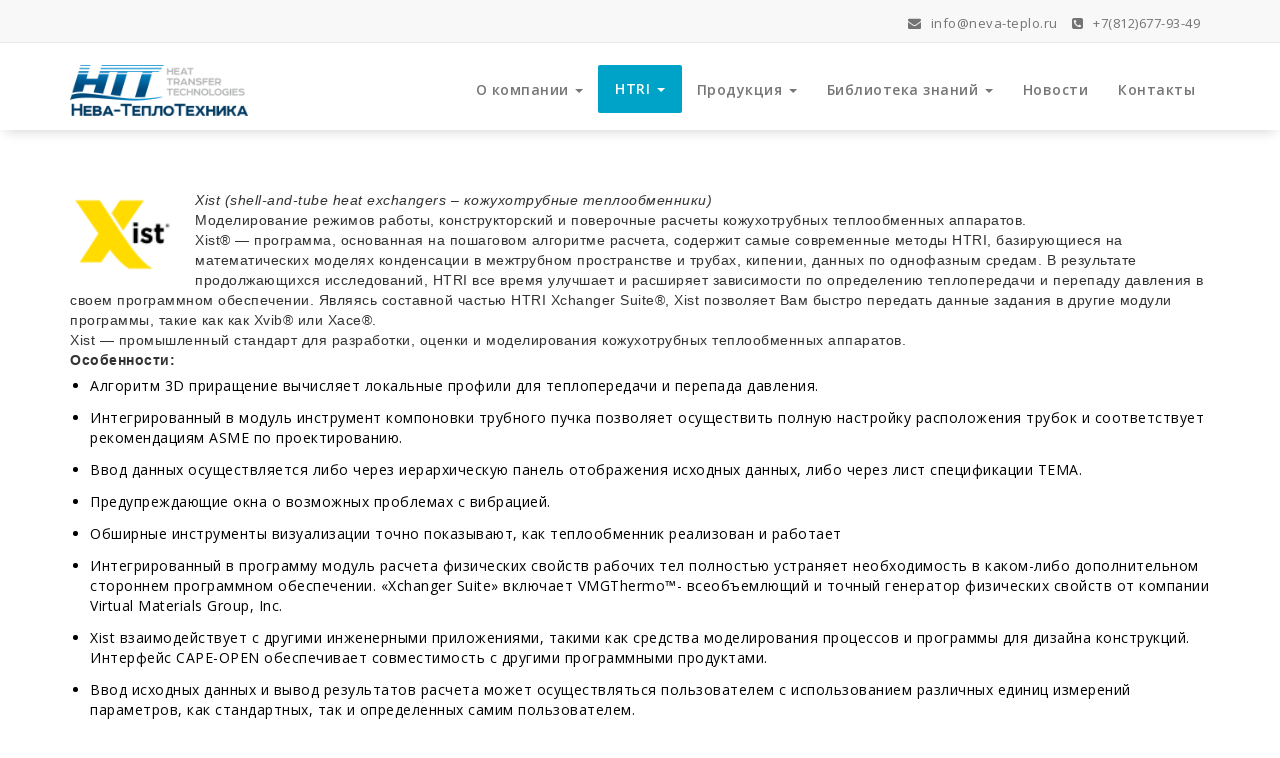

--- FILE ---
content_type: text/html; charset=UTF-8
request_url: http://neva-teplo.ru/software/htri/xist
body_size: 53039
content:
<!DOCTYPE html>
<html lang="ru-RU">
	<head>
	<meta charset="UTF-8">
	<meta name="viewport" content="width=device-width, initial-scale=1">
	<link rel="profile" href="http://gmpg.org/xfn/11">
	
	<meta name='robots' content='max-image-preview:large' />

	<!-- This site is optimized with the Yoast SEO plugin v15.2.1 - https://yoast.com/wordpress/plugins/seo/ -->
	<title>Xist-КОЖУХОТРУБНЫЕ ТЕПЛООБМЕННИКИ - Нева-Теплотехника</title>
	<meta name="robots" content="index, follow, max-snippet:-1, max-image-preview:large, max-video-preview:-1" />
	<link rel="canonical" href="http://neva-teplo.ru/software/htri/xist" />
	<meta property="og:locale" content="ru_RU" />
	<meta property="og:type" content="article" />
	<meta property="og:title" content="Xist-КОЖУХОТРУБНЫЕ ТЕПЛООБМЕННИКИ - Нева-Теплотехника" />
	<meta property="og:description" content="Xist (shell-and-tube heat exchangers – кожухотрубные теплообменники) Моделирование режимов работы, конструкторский и поверочные расчеты кожухотрубных теплообменных аппаратов. Xist® &#8212; программа, основанная на пошаговом алгоритме расчета, содержит самые современные методы HTRI, базирующиеся на математических моделях конденсации в межтрубном пространстве и трубах, кипении, данных по однофазным средам. В результате продолжающихся исследований, HTRI все время улучшает и расширяет [&hellip;]" />
	<meta property="og:url" content="http://neva-teplo.ru/software/htri/xist" />
	<meta property="og:site_name" content="Нева-Теплотехника" />
	<meta property="article:modified_time" content="2019-06-14T12:52:04+00:00" />
	<meta property="og:image" content="http://neva-teplo.ru/wp-content/uploads/2019/06/image003.png" />
	<meta name="twitter:card" content="summary_large_image" />
	<meta name="twitter:label1" content="Написано автором">
	<meta name="twitter:data1" content="admin">
	<meta name="twitter:label2" content="Примерное время для чтения">
	<meta name="twitter:data2" content="0 минут">
	<script type="application/ld+json" class="yoast-schema-graph">{"@context":"https://schema.org","@graph":[{"@type":"WebSite","@id":"http://neva-teplo.ru/#website","url":"http://neva-teplo.ru/","name":"\u041d\u0435\u0432\u0430-\u0422\u0435\u043f\u043b\u043e\u0442\u0435\u0445\u043d\u0438\u043a\u0430","description":"","potentialAction":[{"@type":"SearchAction","target":"http://neva-teplo.ru/?s={search_term_string}","query-input":"required name=search_term_string"}],"inLanguage":"ru-RU"},{"@type":"ImageObject","@id":"http://neva-teplo.ru/software/htri/xist#primaryimage","inLanguage":"ru-RU","url":"http://neva-teplo.ru/wp-content/uploads/2019/06/image003.png","width":101,"height":81},{"@type":"WebPage","@id":"http://neva-teplo.ru/software/htri/xist#webpage","url":"http://neva-teplo.ru/software/htri/xist","name":"Xist-\u041a\u041e\u0416\u0423\u0425\u041e\u0422\u0420\u0423\u0411\u041d\u042b\u0415 \u0422\u0415\u041f\u041b\u041e\u041e\u0411\u041c\u0415\u041d\u041d\u0418\u041a\u0418 - \u041d\u0435\u0432\u0430-\u0422\u0435\u043f\u043b\u043e\u0442\u0435\u0445\u043d\u0438\u043a\u0430","isPartOf":{"@id":"http://neva-teplo.ru/#website"},"primaryImageOfPage":{"@id":"http://neva-teplo.ru/software/htri/xist#primaryimage"},"datePublished":"2019-05-16T13:52:20+00:00","dateModified":"2019-06-14T12:52:04+00:00","inLanguage":"ru-RU","potentialAction":[{"@type":"ReadAction","target":["http://neva-teplo.ru/software/htri/xist"]}]}]}</script>
	<!-- / Yoast SEO plugin. -->


<link rel='dns-prefetch' href='//fonts.googleapis.com' />
<link rel="alternate" type="application/rss+xml" title="Нева-Теплотехника &raquo; Лента" href="http://neva-teplo.ru/feed" />
<link rel="alternate" type="application/rss+xml" title="Нева-Теплотехника &raquo; Лента комментариев" href="http://neva-teplo.ru/comments/feed" />
<script type="text/javascript">
window._wpemojiSettings = {"baseUrl":"https:\/\/s.w.org\/images\/core\/emoji\/14.0.0\/72x72\/","ext":".png","svgUrl":"https:\/\/s.w.org\/images\/core\/emoji\/14.0.0\/svg\/","svgExt":".svg","source":{"concatemoji":"http:\/\/neva-teplo.ru\/wp-includes\/js\/wp-emoji-release.min.js?ver=6.2.8"}};
/*! This file is auto-generated */
!function(e,a,t){var n,r,o,i=a.createElement("canvas"),p=i.getContext&&i.getContext("2d");function s(e,t){p.clearRect(0,0,i.width,i.height),p.fillText(e,0,0);e=i.toDataURL();return p.clearRect(0,0,i.width,i.height),p.fillText(t,0,0),e===i.toDataURL()}function c(e){var t=a.createElement("script");t.src=e,t.defer=t.type="text/javascript",a.getElementsByTagName("head")[0].appendChild(t)}for(o=Array("flag","emoji"),t.supports={everything:!0,everythingExceptFlag:!0},r=0;r<o.length;r++)t.supports[o[r]]=function(e){if(p&&p.fillText)switch(p.textBaseline="top",p.font="600 32px Arial",e){case"flag":return s("\ud83c\udff3\ufe0f\u200d\u26a7\ufe0f","\ud83c\udff3\ufe0f\u200b\u26a7\ufe0f")?!1:!s("\ud83c\uddfa\ud83c\uddf3","\ud83c\uddfa\u200b\ud83c\uddf3")&&!s("\ud83c\udff4\udb40\udc67\udb40\udc62\udb40\udc65\udb40\udc6e\udb40\udc67\udb40\udc7f","\ud83c\udff4\u200b\udb40\udc67\u200b\udb40\udc62\u200b\udb40\udc65\u200b\udb40\udc6e\u200b\udb40\udc67\u200b\udb40\udc7f");case"emoji":return!s("\ud83e\udef1\ud83c\udffb\u200d\ud83e\udef2\ud83c\udfff","\ud83e\udef1\ud83c\udffb\u200b\ud83e\udef2\ud83c\udfff")}return!1}(o[r]),t.supports.everything=t.supports.everything&&t.supports[o[r]],"flag"!==o[r]&&(t.supports.everythingExceptFlag=t.supports.everythingExceptFlag&&t.supports[o[r]]);t.supports.everythingExceptFlag=t.supports.everythingExceptFlag&&!t.supports.flag,t.DOMReady=!1,t.readyCallback=function(){t.DOMReady=!0},t.supports.everything||(n=function(){t.readyCallback()},a.addEventListener?(a.addEventListener("DOMContentLoaded",n,!1),e.addEventListener("load",n,!1)):(e.attachEvent("onload",n),a.attachEvent("onreadystatechange",function(){"complete"===a.readyState&&t.readyCallback()})),(e=t.source||{}).concatemoji?c(e.concatemoji):e.wpemoji&&e.twemoji&&(c(e.twemoji),c(e.wpemoji)))}(window,document,window._wpemojiSettings);
</script>
<style type="text/css">
img.wp-smiley,
img.emoji {
	display: inline !important;
	border: none !important;
	box-shadow: none !important;
	height: 1em !important;
	width: 1em !important;
	margin: 0 0.07em !important;
	vertical-align: -0.1em !important;
	background: none !important;
	padding: 0 !important;
}
</style>
	<link rel='stylesheet' id='wp-block-library-css' href='http://neva-teplo.ru/wp-includes/css/dist/block-library/style.min.css?ver=6.2.8' type='text/css' media='all' />
<link rel='stylesheet' id='classic-theme-styles-css' href='http://neva-teplo.ru/wp-includes/css/classic-themes.min.css?ver=6.2.8' type='text/css' media='all' />
<style id='global-styles-inline-css' type='text/css'>
body{--wp--preset--color--black: #000000;--wp--preset--color--cyan-bluish-gray: #abb8c3;--wp--preset--color--white: #ffffff;--wp--preset--color--pale-pink: #f78da7;--wp--preset--color--vivid-red: #cf2e2e;--wp--preset--color--luminous-vivid-orange: #ff6900;--wp--preset--color--luminous-vivid-amber: #fcb900;--wp--preset--color--light-green-cyan: #7bdcb5;--wp--preset--color--vivid-green-cyan: #00d084;--wp--preset--color--pale-cyan-blue: #8ed1fc;--wp--preset--color--vivid-cyan-blue: #0693e3;--wp--preset--color--vivid-purple: #9b51e0;--wp--preset--gradient--vivid-cyan-blue-to-vivid-purple: linear-gradient(135deg,rgba(6,147,227,1) 0%,rgb(155,81,224) 100%);--wp--preset--gradient--light-green-cyan-to-vivid-green-cyan: linear-gradient(135deg,rgb(122,220,180) 0%,rgb(0,208,130) 100%);--wp--preset--gradient--luminous-vivid-amber-to-luminous-vivid-orange: linear-gradient(135deg,rgba(252,185,0,1) 0%,rgba(255,105,0,1) 100%);--wp--preset--gradient--luminous-vivid-orange-to-vivid-red: linear-gradient(135deg,rgba(255,105,0,1) 0%,rgb(207,46,46) 100%);--wp--preset--gradient--very-light-gray-to-cyan-bluish-gray: linear-gradient(135deg,rgb(238,238,238) 0%,rgb(169,184,195) 100%);--wp--preset--gradient--cool-to-warm-spectrum: linear-gradient(135deg,rgb(74,234,220) 0%,rgb(151,120,209) 20%,rgb(207,42,186) 40%,rgb(238,44,130) 60%,rgb(251,105,98) 80%,rgb(254,248,76) 100%);--wp--preset--gradient--blush-light-purple: linear-gradient(135deg,rgb(255,206,236) 0%,rgb(152,150,240) 100%);--wp--preset--gradient--blush-bordeaux: linear-gradient(135deg,rgb(254,205,165) 0%,rgb(254,45,45) 50%,rgb(107,0,62) 100%);--wp--preset--gradient--luminous-dusk: linear-gradient(135deg,rgb(255,203,112) 0%,rgb(199,81,192) 50%,rgb(65,88,208) 100%);--wp--preset--gradient--pale-ocean: linear-gradient(135deg,rgb(255,245,203) 0%,rgb(182,227,212) 50%,rgb(51,167,181) 100%);--wp--preset--gradient--electric-grass: linear-gradient(135deg,rgb(202,248,128) 0%,rgb(113,206,126) 100%);--wp--preset--gradient--midnight: linear-gradient(135deg,rgb(2,3,129) 0%,rgb(40,116,252) 100%);--wp--preset--duotone--dark-grayscale: url('#wp-duotone-dark-grayscale');--wp--preset--duotone--grayscale: url('#wp-duotone-grayscale');--wp--preset--duotone--purple-yellow: url('#wp-duotone-purple-yellow');--wp--preset--duotone--blue-red: url('#wp-duotone-blue-red');--wp--preset--duotone--midnight: url('#wp-duotone-midnight');--wp--preset--duotone--magenta-yellow: url('#wp-duotone-magenta-yellow');--wp--preset--duotone--purple-green: url('#wp-duotone-purple-green');--wp--preset--duotone--blue-orange: url('#wp-duotone-blue-orange');--wp--preset--font-size--small: 13px;--wp--preset--font-size--medium: 20px;--wp--preset--font-size--large: 36px;--wp--preset--font-size--x-large: 42px;--wp--preset--spacing--20: 0.44rem;--wp--preset--spacing--30: 0.67rem;--wp--preset--spacing--40: 1rem;--wp--preset--spacing--50: 1.5rem;--wp--preset--spacing--60: 2.25rem;--wp--preset--spacing--70: 3.38rem;--wp--preset--spacing--80: 5.06rem;--wp--preset--shadow--natural: 6px 6px 9px rgba(0, 0, 0, 0.2);--wp--preset--shadow--deep: 12px 12px 50px rgba(0, 0, 0, 0.4);--wp--preset--shadow--sharp: 6px 6px 0px rgba(0, 0, 0, 0.2);--wp--preset--shadow--outlined: 6px 6px 0px -3px rgba(255, 255, 255, 1), 6px 6px rgba(0, 0, 0, 1);--wp--preset--shadow--crisp: 6px 6px 0px rgba(0, 0, 0, 1);}:where(.is-layout-flex){gap: 0.5em;}body .is-layout-flow > .alignleft{float: left;margin-inline-start: 0;margin-inline-end: 2em;}body .is-layout-flow > .alignright{float: right;margin-inline-start: 2em;margin-inline-end: 0;}body .is-layout-flow > .aligncenter{margin-left: auto !important;margin-right: auto !important;}body .is-layout-constrained > .alignleft{float: left;margin-inline-start: 0;margin-inline-end: 2em;}body .is-layout-constrained > .alignright{float: right;margin-inline-start: 2em;margin-inline-end: 0;}body .is-layout-constrained > .aligncenter{margin-left: auto !important;margin-right: auto !important;}body .is-layout-constrained > :where(:not(.alignleft):not(.alignright):not(.alignfull)){max-width: var(--wp--style--global--content-size);margin-left: auto !important;margin-right: auto !important;}body .is-layout-constrained > .alignwide{max-width: var(--wp--style--global--wide-size);}body .is-layout-flex{display: flex;}body .is-layout-flex{flex-wrap: wrap;align-items: center;}body .is-layout-flex > *{margin: 0;}:where(.wp-block-columns.is-layout-flex){gap: 2em;}.has-black-color{color: var(--wp--preset--color--black) !important;}.has-cyan-bluish-gray-color{color: var(--wp--preset--color--cyan-bluish-gray) !important;}.has-white-color{color: var(--wp--preset--color--white) !important;}.has-pale-pink-color{color: var(--wp--preset--color--pale-pink) !important;}.has-vivid-red-color{color: var(--wp--preset--color--vivid-red) !important;}.has-luminous-vivid-orange-color{color: var(--wp--preset--color--luminous-vivid-orange) !important;}.has-luminous-vivid-amber-color{color: var(--wp--preset--color--luminous-vivid-amber) !important;}.has-light-green-cyan-color{color: var(--wp--preset--color--light-green-cyan) !important;}.has-vivid-green-cyan-color{color: var(--wp--preset--color--vivid-green-cyan) !important;}.has-pale-cyan-blue-color{color: var(--wp--preset--color--pale-cyan-blue) !important;}.has-vivid-cyan-blue-color{color: var(--wp--preset--color--vivid-cyan-blue) !important;}.has-vivid-purple-color{color: var(--wp--preset--color--vivid-purple) !important;}.has-black-background-color{background-color: var(--wp--preset--color--black) !important;}.has-cyan-bluish-gray-background-color{background-color: var(--wp--preset--color--cyan-bluish-gray) !important;}.has-white-background-color{background-color: var(--wp--preset--color--white) !important;}.has-pale-pink-background-color{background-color: var(--wp--preset--color--pale-pink) !important;}.has-vivid-red-background-color{background-color: var(--wp--preset--color--vivid-red) !important;}.has-luminous-vivid-orange-background-color{background-color: var(--wp--preset--color--luminous-vivid-orange) !important;}.has-luminous-vivid-amber-background-color{background-color: var(--wp--preset--color--luminous-vivid-amber) !important;}.has-light-green-cyan-background-color{background-color: var(--wp--preset--color--light-green-cyan) !important;}.has-vivid-green-cyan-background-color{background-color: var(--wp--preset--color--vivid-green-cyan) !important;}.has-pale-cyan-blue-background-color{background-color: var(--wp--preset--color--pale-cyan-blue) !important;}.has-vivid-cyan-blue-background-color{background-color: var(--wp--preset--color--vivid-cyan-blue) !important;}.has-vivid-purple-background-color{background-color: var(--wp--preset--color--vivid-purple) !important;}.has-black-border-color{border-color: var(--wp--preset--color--black) !important;}.has-cyan-bluish-gray-border-color{border-color: var(--wp--preset--color--cyan-bluish-gray) !important;}.has-white-border-color{border-color: var(--wp--preset--color--white) !important;}.has-pale-pink-border-color{border-color: var(--wp--preset--color--pale-pink) !important;}.has-vivid-red-border-color{border-color: var(--wp--preset--color--vivid-red) !important;}.has-luminous-vivid-orange-border-color{border-color: var(--wp--preset--color--luminous-vivid-orange) !important;}.has-luminous-vivid-amber-border-color{border-color: var(--wp--preset--color--luminous-vivid-amber) !important;}.has-light-green-cyan-border-color{border-color: var(--wp--preset--color--light-green-cyan) !important;}.has-vivid-green-cyan-border-color{border-color: var(--wp--preset--color--vivid-green-cyan) !important;}.has-pale-cyan-blue-border-color{border-color: var(--wp--preset--color--pale-cyan-blue) !important;}.has-vivid-cyan-blue-border-color{border-color: var(--wp--preset--color--vivid-cyan-blue) !important;}.has-vivid-purple-border-color{border-color: var(--wp--preset--color--vivid-purple) !important;}.has-vivid-cyan-blue-to-vivid-purple-gradient-background{background: var(--wp--preset--gradient--vivid-cyan-blue-to-vivid-purple) !important;}.has-light-green-cyan-to-vivid-green-cyan-gradient-background{background: var(--wp--preset--gradient--light-green-cyan-to-vivid-green-cyan) !important;}.has-luminous-vivid-amber-to-luminous-vivid-orange-gradient-background{background: var(--wp--preset--gradient--luminous-vivid-amber-to-luminous-vivid-orange) !important;}.has-luminous-vivid-orange-to-vivid-red-gradient-background{background: var(--wp--preset--gradient--luminous-vivid-orange-to-vivid-red) !important;}.has-very-light-gray-to-cyan-bluish-gray-gradient-background{background: var(--wp--preset--gradient--very-light-gray-to-cyan-bluish-gray) !important;}.has-cool-to-warm-spectrum-gradient-background{background: var(--wp--preset--gradient--cool-to-warm-spectrum) !important;}.has-blush-light-purple-gradient-background{background: var(--wp--preset--gradient--blush-light-purple) !important;}.has-blush-bordeaux-gradient-background{background: var(--wp--preset--gradient--blush-bordeaux) !important;}.has-luminous-dusk-gradient-background{background: var(--wp--preset--gradient--luminous-dusk) !important;}.has-pale-ocean-gradient-background{background: var(--wp--preset--gradient--pale-ocean) !important;}.has-electric-grass-gradient-background{background: var(--wp--preset--gradient--electric-grass) !important;}.has-midnight-gradient-background{background: var(--wp--preset--gradient--midnight) !important;}.has-small-font-size{font-size: var(--wp--preset--font-size--small) !important;}.has-medium-font-size{font-size: var(--wp--preset--font-size--medium) !important;}.has-large-font-size{font-size: var(--wp--preset--font-size--large) !important;}.has-x-large-font-size{font-size: var(--wp--preset--font-size--x-large) !important;}
.wp-block-navigation a:where(:not(.wp-element-button)){color: inherit;}
:where(.wp-block-columns.is-layout-flex){gap: 2em;}
.wp-block-pullquote{font-size: 1.5em;line-height: 1.6;}
</style>
<link rel='stylesheet' id='iw-defaults-css' href='http://neva-teplo.ru/wp-content/plugins/widgets-for-siteorigin/inc/../css/defaults.css?ver=1.4.5' type='text/css' media='all' />
<link rel='stylesheet' id='specia-style-css' href='http://neva-teplo.ru/wp-content/themes/specia/style.css?ver=6.2.8' type='text/css' media='all' />
<link rel='stylesheet' id='specia-default-css' href='http://neva-teplo.ru/wp-content/themes/specia/css/colors/default.css?ver=6.2.8' type='text/css' media='all' />
<link rel='stylesheet' id='owl-carousel-css' href='http://neva-teplo.ru/wp-content/themes/specia/css/owl.carousel.css?ver=6.2.8' type='text/css' media='all' />
<link rel='stylesheet' id='bootstrap-css' href='http://neva-teplo.ru/wp-content/themes/specia/css/bootstrap.css?ver=6.2.8' type='text/css' media='all' />
<link rel='stylesheet' id='woo-css' href='http://neva-teplo.ru/wp-content/themes/specia/css/woo.css?ver=6.2.8' type='text/css' media='all' />
<link rel='stylesheet' id='specia-form-css' href='http://neva-teplo.ru/wp-content/themes/specia/css/form.css?ver=6.2.8' type='text/css' media='all' />
<link rel='stylesheet' id='specia-typography-css' href='http://neva-teplo.ru/wp-content/themes/specia/css/typography.css?ver=6.2.8' type='text/css' media='all' />
<link rel='stylesheet' id='specia-media-query-css' href='http://neva-teplo.ru/wp-content/themes/specia/css/media-query.css?ver=6.2.8' type='text/css' media='all' />
<link rel='stylesheet' id='specia-widget-css' href='http://neva-teplo.ru/wp-content/themes/specia/css/widget.css?ver=6.2.8' type='text/css' media='all' />
<link rel='stylesheet' id='animate-css' href='http://neva-teplo.ru/wp-content/themes/specia/css/animate.min.css?ver=6.2.8' type='text/css' media='all' />
<link rel='stylesheet' id='specia-text-rotator-css' href='http://neva-teplo.ru/wp-content/themes/specia/css/text-rotator.css?ver=6.2.8' type='text/css' media='all' />
<link rel='stylesheet' id='specia-menus-css' href='http://neva-teplo.ru/wp-content/themes/specia/css/menus.css?ver=6.2.8' type='text/css' media='all' />
<link rel='stylesheet' id='font-awesome-css' href='http://neva-teplo.ru/wp-content/themes/specia/inc/fonts/font-awesome/css/font-awesome.min.css?ver=6.2.8' type='text/css' media='all' />
<link rel='stylesheet' id='specia-fonts-css' href='//fonts.googleapis.com/css?family=Open+Sans%3A300%2C400%2C600%2C700%2C800%7CRaleway%3A400%2C700&#038;subset=latin%2Clatin-ext' type='text/css' media='all' />
<script type='text/javascript' id='jquery-core-js-extra'>
/* <![CDATA[ */
var ajaxurl = "http:\/\/neva-teplo.ru\/wp-admin\/admin-ajax.php";
/* ]]> */
</script>
<script type='text/javascript' src='http://neva-teplo.ru/wp-includes/js/jquery/jquery.min.js?ver=3.6.4' id='jquery-core-js'></script>
<script type='text/javascript' src='http://neva-teplo.ru/wp-includes/js/jquery/jquery-migrate.min.js?ver=3.4.0' id='jquery-migrate-js'></script>
<script type='text/javascript' src='http://neva-teplo.ru/wp-content/themes/specia/js/owl.carousel.min.js?ver=6.2.8' id='owl-carousel-js'></script>
<script type='text/javascript' src='http://neva-teplo.ru/wp-content/themes/specia/js/bootstrap.min.js?ver=6.2.8' id='bootstrap-js'></script>
<script type='text/javascript' src='http://neva-teplo.ru/wp-content/themes/specia/js/jquery.simple-text-rotator.min.js?ver=6.2.8' id='jquery-text-rotator-js'></script>
<script type='text/javascript' src='http://neva-teplo.ru/wp-content/themes/specia/js/jquery.sticky.js?ver=6.2.8' id='jquery-sticky-js'></script>
<script type='text/javascript' src='http://neva-teplo.ru/wp-content/themes/specia/js/wow.min.js?ver=6.2.8' id='wow-min-js'></script>
<script type='text/javascript' src='http://neva-teplo.ru/wp-content/themes/specia/js/component.min.js?ver=6.2.8' id='specia-service-component-js'></script>
<script type='text/javascript' src='http://neva-teplo.ru/wp-content/themes/specia/js/modernizr.custom.min.js?ver=6.2.8' id='specia-service-modernizr-custom-js'></script>
<script type='text/javascript' src='http://neva-teplo.ru/wp-content/themes/specia/js/custom.js?ver=6.2.8' id='specia-custom-js-js'></script>
<script type='text/javascript' src='http://neva-teplo.ru/wp-content/themes/specia/js/dropdown.js?ver=6.2.8' id='specia-dropdown-js'></script>
<link rel="https://api.w.org/" href="http://neva-teplo.ru/wp-json/" /><link rel="alternate" type="application/json" href="http://neva-teplo.ru/wp-json/wp/v2/pages/455" /><link rel="EditURI" type="application/rsd+xml" title="RSD" href="http://neva-teplo.ru/xmlrpc.php?rsd" />
<link rel="wlwmanifest" type="application/wlwmanifest+xml" href="http://neva-teplo.ru/wp-includes/wlwmanifest.xml" />
<meta name="generator" content="WordPress 6.2.8" />
<link rel='shortlink' href='http://neva-teplo.ru/?p=455' />
<link rel="alternate" type="application/json+oembed" href="http://neva-teplo.ru/wp-json/oembed/1.0/embed?url=http%3A%2F%2Fneva-teplo.ru%2Fsoftware%2Fhtri%2Fxist" />
<link rel="alternate" type="text/xml+oembed" href="http://neva-teplo.ru/wp-json/oembed/1.0/embed?url=http%3A%2F%2Fneva-teplo.ru%2Fsoftware%2Fhtri%2Fxist&#038;format=xml" />
<!-- Yandex.Metrika counter -->
<script type="text/javascript" >
   (function(m,e,t,r,i,k,a){m[i]=m[i]||function(){(m[i].a=m[i].a||[]).push(arguments)};
   m[i].l=1*new Date();k=e.createElement(t),a=e.getElementsByTagName(t)[0],k.async=1,k.src=r,a.parentNode.insertBefore(k,a)})
   (window, document, "script", "https://mc.yandex.ru/metrika/tag.js", "ym");

   ym(64432297, "init", {
        clickmap:true,
        trackLinks:true,
        accurateTrackBounce:true,
        webvisor:true
   });
</script>
<noscript><div><img src="https://mc.yandex.ru/watch/64432297" style="position:absolute; left:-9999px;" alt="" /></div></noscript>
<!-- /Yandex.Metrika counter --><link rel="icon" href="http://neva-teplo.ru/wp-content/uploads/2020/12/HTT-16.png" sizes="32x32" />
<link rel="icon" href="http://neva-teplo.ru/wp-content/uploads/2020/12/HTT-16.png" sizes="192x192" />
<link rel="apple-touch-icon" href="http://neva-teplo.ru/wp-content/uploads/2020/12/HTT-16.png" />
<meta name="msapplication-TileImage" content="http://neva-teplo.ru/wp-content/uploads/2020/12/HTT-16.png" />
		<style type="text/css" id="wp-custom-css">
			/* h2::first-letter {
    color: #00a3c8 !important;}*/

/*.wp-caption-text {background: #fff}*/

img.alignnone.size-medium.wp-image-70 {display: none}

#my-ajax-blog-widget .iw-so-article-title a {font-size: 18px}

#content .breadcrumb .background-overlay {display: none}

/*/.wid1 {border-radius: 5px; 
    box-shadow: 0 0 0 1px #fff, 0 0 13px #333; }

/.wp-image-240 {
    border-radius: 10px; 
    box-shadow: 0 0 0 3px #00a6c7, 0 0 13px #333; 
   }*/

/*/.wid1 {
    border-radius: 1px; 
    box-shadow: 0 0 0 3px #00a6c7, 0 0 13px #333; 
   }*/

.padding-top-10 {padding-top: 0px;
}
.padding-bottom-10 {padding-bottom: 0px;
}

/*/.wid2{
    border-radius: 10px; 
    box-shadow: 0 0 0 3px #00a6c7, 0 0 13px #333; 
   }*/

footer.entry-footer {display: none}
.comment-reply-title,
form.customize-unpreviewable {display: none}

ul li {color: #000}
ol li {color: #000}

img.size-auto,
img.size-full,
img.size-large,
img.size-medium,
.attachment img,
.widget-container img {
 max-width: 100%;
 height: auto;
}
.alignleft,
img.alignleft {
 display: inline;
 float: left;
 margin-right: 24px;
 margin-top: 4px;
}
.alignright,
img.alignright {
 display: inline;
 float: right;
 margin-left: 24px;
 margin-top: 4px;
}
.aligncenter,
img.aligncenter {
 clear: both;
 display: block;
 margin-left: auto;
 margin-right: auto;
}
img.alignleft,
img.alignright,
img.aligncenter {
 margin-bottom: 12px;
}
.wp-caption {
 background: #f1f1f1;
 line-height: 18px;
 margin-bottom: 20px;
 padding: 4px;
 text-align: center;
}
.wp-caption img {
 margin: 5px 5px 0;
 max-width: 622px; /* caption width - 10px */
}
.wp-caption p.wp-caption-text {
 color: #777;
 font-size: 12px;
 margin: 5px;
}
.wp-smiley {
 margin: 0;
}
@media  (min-width: 889px) and  (max-width: 2000px) {
	#custom_html-16{
		margin-left:45%;
	}
} 


		</style>
		</head>

<body class="page-template-default page page-id-455 page-child parent-pageid-451 wp-custom-logo">
<div id="page" class="site">
	<a class="skip-link screen-reader-text" href="#main">Перейти к содержимому</a>

	

<section class="header-top-info-1">
    <div class="container">
        <div class="row">
            <div class="col-md-6 col-sm-5">
                <!-- Start Social Media Icons -->
								
				
					                <!-- /End Social Media Icons-->
            </div>
			
			
            <div class="col-md-6 col-sm-7">
									<!-- Start Contact Info -->
					<ul class="info pull-right">
						 
							<li class="header-email"><a href="mailto:info@neva-teplo.ru"><i class="fa fa-envelope"></i> info@neva-teplo.ru </a></li>
												
						 
							<li class="header-contact"><a href="tel:+7(812)677-93-49"><i class="fa fa-phone-square"></i> +7(812)677-93-49</a></li>
											</ul>
					<!-- /End Contact Info -->
							</div>
        </div>
    </div>
</section>

<div class="clearfix"></div>

<header role="banner">
	<nav class='navbar navbar-default sticky-nav' role='navigation'>
		
		<div class="container">

			<!-- Mobile Display -->
			<div class="navbar-header">
				<a class="navbar-brand" href="http://neva-teplo.ru/" class="brand">
					<a href="http://neva-teplo.ru/" class="custom-logo-link" rel="home"><img width="208" height="60" src="http://neva-teplo.ru/wp-content/uploads/2019/06/logo_HTT_cor60.png" class="custom-logo navbar-brand" alt="Нева-Теплотехника" decoding="async" /></a>					
									</a>
				
				
				
				<button type="button" class="navbar-toggle collapsed" data-toggle="collapse" data-target="#bs-example-navbar-collapse-1">
					<span class="sr-only">Переключатель навигации</span>
					<span class="icon-bar"></span>
					<span class="icon-bar"></span>
					<span class="icon-bar"></span>
				</button>
			</div>
			<!-- /Mobile Display -->

			<!-- Menu Toggle -->
			<div class="collapse navbar-collapse" id="bs-example-navbar-collapse-1">

			<ul id="menu-menu-1" class="nav navbar-nav navbar-right"><li id="menu-item-528" class="menu-item menu-item-type-post_type menu-item-object-page menu-item-has-children menu-item-528 dropdown"><a href="http://neva-teplo.ru/company">О компании <i class="caret"></i></a>
<ul class="dropdown-menu">
	<li id="menu-item-529" class="menu-item menu-item-type-post_type menu-item-object-page menu-item-529"><a href="http://neva-teplo.ru/company/history">История</a></li>
	<li id="menu-item-530" class="menu-item menu-item-type-post_type menu-item-object-page menu-item-530"><a href="http://neva-teplo.ru/company/certificate">Сертификаты</a></li>
	<li id="menu-item-531" class="menu-item menu-item-type-post_type menu-item-object-page menu-item-531"><a href="http://neva-teplo.ru/company/strategics">Стратегия</a></li>
</ul>
</li>
<li id="menu-item-1545" class="menu-item menu-item-type-post_type menu-item-object-page current-page-ancestor current-menu-ancestor current-page-parent current_page_ancestor menu-item-has-children menu-item-1545 dropdown active"><a href="http://neva-teplo.ru/software/htri">HTRI <i class="caret"></i></a>
<ul class="dropdown-menu">
	<li id="menu-item-518" class="menu-item menu-item-type-post_type menu-item-object-page current-page-ancestor current-menu-ancestor current-menu-parent current-page-parent current_page_parent current_page_ancestor menu-item-has-children menu-item-518 dropdown dropdown-submenu active"><a href="http://neva-teplo.ru/software/htri">Программное обеспечение <i class="caret"></i></a>
	<ul class="dropdown-menu">
		<li id="menu-item-525" class="menu-item menu-item-type-post_type menu-item-object-page current-menu-item page_item page-item-455 current_page_item menu-item-525 active"><a href="http://neva-teplo.ru/software/htri/xist">Xist-КОЖУХОТРУБНЫЕ ТЕПЛООБМЕННИКИ</a></li>
		<li id="menu-item-523" class="menu-item menu-item-type-post_type menu-item-object-page menu-item-523"><a href="http://neva-teplo.ru/software/htri/xjpe">Xjpe-ТЕПЛООБМЕННИКИ ТРУБА В ТРУБЕ</a></li>
		<li id="menu-item-524" class="menu-item menu-item-type-post_type menu-item-object-page menu-item-524"><a href="http://neva-teplo.ru/software/htri/xhpe">Xhpe-U-ОБРАЗНЫЕ ТА</a></li>
		<li id="menu-item-526" class="menu-item menu-item-type-post_type menu-item-object-page menu-item-526"><a href="http://neva-teplo.ru/software/htri/xace">Xace-АВО И ЭКОНОМАЙЗЕРЫ</a></li>
		<li id="menu-item-521" class="menu-item menu-item-type-post_type menu-item-object-page menu-item-521"><a href="http://neva-teplo.ru/software/htri/xphe">Xphe-ПЛАСТИНЧАТЫЕ ТЕПЛООБМЕННИКИ</a></li>
		<li id="menu-item-522" class="menu-item menu-item-type-post_type menu-item-object-page menu-item-522"><a href="http://neva-teplo.ru/software/htri/xpfe">Xpfe-ПЛАСТИНЧАТО-РЕБРИСТЫЙ ТА</a></li>
		<li id="menu-item-519" class="menu-item menu-item-type-post_type menu-item-object-page menu-item-519"><a href="http://neva-teplo.ru/software/htri/xvib">Xvib — РАСЧЕТ ВИБРАЦИИ ТРУБ</a></li>
		<li id="menu-item-520" class="menu-item menu-item-type-post_type menu-item-object-page menu-item-520"><a href="http://neva-teplo.ru/software/htri/xspe">Xspe — СПИРАЛЬНЫЕ ТЕПЛООБМЕННИКИ</a></li>
		<li id="menu-item-527" class="menu-item menu-item-type-post_type menu-item-object-page menu-item-527"><a href="http://neva-teplo.ru/software/htri/xfh">Xfh-ОГНЕВЫЕ НАГРЕВАТЕЛИ И ПЕЧИ</a></li>
		<li id="menu-item-704" class="menu-item menu-item-type-post_type menu-item-object-page menu-item-704"><a href="http://neva-teplo.ru/software/htri/xfh-ultra">Xfh Ultra — огневые нагреватели и печи</a></li>
		<li id="menu-item-702" class="menu-item menu-item-type-post_type menu-item-object-page menu-item-702"><a href="http://neva-teplo.ru/software/htri/smartpm">SmartPM — контроль и борьба с загрязнениями</a></li>
		<li id="menu-item-703" class="menu-item menu-item-type-post_type menu-item-object-page menu-item-703"><a href="http://neva-teplo.ru/software/htri/exchanger-optimizer">Exchanger Optimizer</a></li>
	</ul>
</li>
	<li id="menu-item-1197" class="menu-item menu-item-type-post_type menu-item-object-page menu-item-1197"><a href="http://neva-teplo.ru/podderzhka">Поддержка</a></li>
	<li id="menu-item-534" class="menu-item menu-item-type-post_type menu-item-object-page menu-item-534"><a href="http://neva-teplo.ru/engineering/training">Обучение</a></li>
	<li id="menu-item-1232" class="menu-item menu-item-type-post_type menu-item-object-page menu-item-1232"><a href="http://neva-teplo.ru/obuchajushhie-video">Видео</a></li>
</ul>
</li>
<li id="menu-item-967" class="menu-item menu-item-type-custom menu-item-object-custom menu-item-has-children menu-item-967 dropdown"><a href="http://neva-teplo.ru/equipment">Продукция <i class="caret"></i></a>
<ul class="dropdown-menu">
	<li id="menu-item-1367" class="menu-item menu-item-type-post_type menu-item-object-page menu-item-1367"><a href="http://neva-teplo.ru/vpt-000-000">Интенсификаторы</a></li>
	<li id="menu-item-1444" class="menu-item menu-item-type-post_type menu-item-object-page menu-item-1444"><a href="http://neva-teplo.ru/stanki-i-orebrjonnye-truby">Оребрённые трубы</a></li>
	<li id="menu-item-969" class="menu-item menu-item-type-post_type menu-item-object-page menu-item-969"><a href="http://neva-teplo.ru/equipment/mcelroy">Станки McElroy</a></li>
</ul>
</li>
<li id="menu-item-532" class="menu-item menu-item-type-post_type menu-item-object-page menu-item-has-children menu-item-532 dropdown"><a href="http://neva-teplo.ru/engineering">Библиотека знаний <i class="caret"></i></a>
<ul class="dropdown-menu">
	<li id="menu-item-533" class="menu-item menu-item-type-post_type menu-item-object-page menu-item-533"><a href="http://neva-teplo.ru/engineering/fouling">Борьба с загрязнением в ТО</a></li>
	<li id="menu-item-535" class="menu-item menu-item-type-post_type menu-item-object-page menu-item-535"><a href="http://neva-teplo.ru/engineering/process-optimization">Оптимизация технологических процессов</a></li>
	<li id="menu-item-536" class="menu-item menu-item-type-post_type menu-item-object-page menu-item-536"><a href="http://neva-teplo.ru/engineering/energy-saving">Повышение эффективности  теплообмена в ТА</a></li>
	<li id="menu-item-537" class="menu-item menu-item-type-post_type menu-item-object-page menu-item-537"><a href="http://neva-teplo.ru/engineering/heat-exchange">Теплообменное оборудование</a></li>
	<li id="menu-item-991" class="menu-item menu-item-type-post_type menu-item-object-page menu-item-991"><a href="http://neva-teplo.ru/equipment/fintubes">Оребрённые трубы</a></li>
</ul>
</li>
<li id="menu-item-307" class="menu-item menu-item-type-post_type menu-item-object-page menu-item-307"><a href="http://neva-teplo.ru/e3">Новости</a></li>
<li id="menu-item-695" class="menu-item menu-item-type-post_type menu-item-object-page menu-item-695"><a href="http://neva-teplo.ru/contacts">Контакты</a></li>
</ul>			</div>
			<!-- Menu Toggle -->
			
		</div>
	</nav>
</header>
<div class="clearfix"></div>

	<div id="content" class="site-content" role="main"><section class="breadcrumb">
    <div class="background-overlay">
        <div class="container">
            <div class="row padding-top-10 padding-bottom-10">
                <div class="col-md-6 col-xs-12 col-sm-6">
                     <h2>
						Xist-КОЖУХОТРУБНЫЕ ТЕПЛООБМЕННИКИ					</h2>
                </div>

                <div class="col-md-6 col-xs-12 col-sm-6 breadcrumb-position">
					<ul class="page-breadcrumb">
						<li><a href="http://neva-teplo.ru">Главная</a> &nbsp &#47; &nbsp<a href="http://neva-teplo.ru/software">Программное обеспечение</a>&nbsp &#47; &nbsp &nbsp &#47; &nbsp<a href="http://neva-teplo.ru/software/htri">HTRI</a>&nbsp &#47; &nbsp  <li class="active">Xist-КОЖУХОТРУБНЫЕ ТЕПЛООБМЕННИКИ</li></li>                    </ul>
                </div>
            </div>
        </div>
    </div>
</section>

<div class="clearfix"></div>
<section class="page-wrapper">
	<div class="container">
					
		<div class="row padding-top-60 padding-bottom-60">		
			<div class="col-md-12">			<div class="site-content">
			
			<div><i><img decoding="async" class="size-full wp-image-556 alignleft" src="http://neva-teplo.ru/wp-content/uploads/2019/06/image003.png" alt="" width="101" height="81" />Xist (shell-and-tube heat exchangers – кожухотрубные теплообменники)</i></div>
<div><span class="fs16">Моделирование режимов работы, конструкторский и поверочные расчеты кожухотрубных теплообменных аппаратов.</span></div>
<div>Xist® &#8212; программа, основанная на пошаговом алгоритме расчета, содержит самые современные методы HTRI, базирующиеся на математических моделях конденсации в межтрубном пространстве и трубах, кипении, данных по однофазным средам. В результате продолжающихся исследований, HTRI все время улучшает и расширяет зависимости по определению теплопередачи и перепаду давления в своем программном обеспечении. Являясь составной частью HTRI Xchanger Suite®, Xist позволяет Вам быстро передать данные задания в другие модули программы, такие как как Xvib® или Xace®.</div>
<div>Xist &#8212; промышленный стандарт для разработки, оценки и моделирования кожухотрубных теплообменных аппаратов.</div>
<div><b>Особенности:</b></div>
<div>
<ul>
<li><span class="fs16">Алгоритм 3D приращение вычисляет локальные профили для теплопередачи и перепада давления.</span></li>
<li><span class="fs16">Интегрированный в модуль инструмент компоновки трубного пучка позволяет осуществить полную настройку расположения трубок и соответствует рекомендациям ASME по проектированию.</span></li>
<li><span class="fs16">Ввод данных осуществляется либо через иерархическую панель отображения исходных данных, либо через лист спецификации TEMA.</span></li>
<li><span class="fs16">Предупреждающие окна о возможных проблемах с вибрацией.</span></li>
<li><span class="fs16">Обширные инструменты визуализации точно показывают, как теплообменник реализован и работает</span></li>
<li><span class="fs16">Интегрированный в программу модуль расчета физических свойств рабочих тел полностью устраняет необходимость в каком-либо дополнительном стороннем программном обеспечении. «Xchanger Suite» включает VMGThermo&#x2122;- всеобъемлющий и точный генератор физических свойств от компании Virtual Materials Group, Inc.</span></li>
<li><span class="fs16">Xist взаимодействует с другими инженерными приложениями, такими как средства моделирования процессов и программы для дизайна конструкций. Интерфейс CAPE-OPEN обеспечивает совместимость с другими программными продуктами.</span></li>
<li><span class="fs16">Ввод исходных данных и вывод результатов расчета может осуществляться пользователем с использованием различных единиц измерений параметров, как стандартных, так и определенных самим пользователем.</span></li>
<li><span class="fs16">Xist загружает исходные данные из программ: HTFS&#x2122;, Honeywell’s UniSim® Shell-Tube Exchanger Modeler, and Aspen Shell &amp; Tube Exchanger.</span></li>
</ul>
</div>
<div><b>Описание геометрии</b></div>
<div><b>Xist 2D компоновка трубного пучка</b></div>
<div><b><img decoding="async" loading="lazy" class="alignnone wp-image-459 size-full" src="http://neva-teplo.ru/wp-content/uploads/2019/04/Xist_2DTubeLayout.png" alt="" width="452" height="290" srcset="http://neva-teplo.ru/wp-content/uploads/2019/04/Xist_2DTubeLayout.png 452w, http://neva-teplo.ru/wp-content/uploads/2019/04/Xist_2DTubeLayout-300x192.png 300w" sizes="(max-width: 452px) 100vw, 452px" /></b></div>
<div>
<ul>
<li><span class="fs16">Входные и выходные коллекторы (камеры ), типы корпусов полностью в соответствии со стандартом TEMA.</span></li>
<li><span class="fs16">Гладкие трубы, трубы с низким оребрением, трубы со спиральным и продольным оребрением.</span></li>
<li><span class="fs16">Внутренние интенсификаторы (скрученная лента, внутреннее низкопрофильное оребрение).</span></li>
<li><span class="fs16">До 24 ходов в трубном пространстве.</span></li>
<li><span class="fs16">Односегментные и двухсегментные перегородки, перегородки конструкции «без труб в окне», спиральные перегородки, перегородки в виде сетки, перегородки EMbaffles®, SquareOne&#x2122; , а также без перегородок.</span></li>
<li><span class="fs16">Одиночный теплообменник, серия последовательных теплообменников, теплообменники, работающие параллельно, комбинация последовательного и параллельного размещения.</span></li>
<li><span class="fs16">Детальная спецификация труб ребойлера.</span></li>
<li><span class="fs16">Особенности вычислений</span></li>
<li><span class="fs16">Точные расчеты теплопередачи и потерь давления достигаются применением алгоритма объемного приращения (3D) который позволяет разделить теплообменный аппарат на большее количество зон.</span></li>
<li><span class="fs16">Гибкий процесс ввода исходных данных, который позволяет указывать известную информацию о процессе (температура, весовые доли паровой фракции и/или скорость потока), а недостающая информация рассчитывается на основе энергетического баланса.</span></li>
<li><span class="fs16">Три типа расчетов: расчет по оценке режимов работы (известна тепловая мощность и геометрия), поверочный расчет (неизвестна тепловая мощность и известна геометрия), и конструкторский расчет (известна тепловая мощность и неизвестна геометрия).</span></li>
<li><span class="fs16">Автоматическое отслеживание вибрации вызываемой потоком.</span></li>
<li><span class="fs16">Специализированные вычисления и процедуры для котла-ребойлера, испарителя с полностью затопленной поверхностью нагрева, термосифона, противоточного конденсатора, испарителя с падающей плёнкой.</span></li>
<li><span class="fs16">Дополнительно, спецификация коэффициентов теплопередачи и коэффициента запаса мощности.</span></li>
</ul>
</div>
<div><b>Средства разработки</b></div>
<div>
<ul>
<li><span class="fs16">Автоматическая оптимизация диаметра корпуса, шага перегородок, числа ходов.</span></li>
<li><span class="fs16">Многовариантные расчеты с целью оптимизации конструкции с варьированием геометрических параметров в определённом пользователем диапазоне и заданным шагом.</span></li>
<li><span class="fs16">Конструктивные ограничения, чтобы предотвратить выбор нежелательных конструкций.</span></li>
<li><span class="fs16">Таблица проекта, чтобы сохранить все альтернативные проекты под рукой</span></li>
</ul>
</div>
<div><b>Отчет</b></div>
<div><b><img decoding="async" loading="lazy" class="alignnone size-full wp-image-460" src="http://neva-teplo.ru/wp-content/uploads/2019/04/Xist_KettleReport.png" alt="" width="457" height="299" srcset="http://neva-teplo.ru/wp-content/uploads/2019/04/Xist_KettleReport.png 457w, http://neva-teplo.ru/wp-content/uploads/2019/04/Xist_KettleReport-300x196.png 300w" sizes="(max-width: 457px) 100vw, 457px" /></b></div>
<div>
<ul>
<li><span class="fs16">Обширный набор отчетов в виде электронных таблиц, которые могут быть распечатаны или экспортированы в Microsoft Excel;</span></li>
<li><span class="fs16">Сводные отчеты с итоговыми результатами на одной или двух страницах;</span></li>
<li><span class="fs16">Подробные отчеты для локальных зон, включающие все важные параметры (температура, давление, коэффициенты теплопередачи, тепловой поток, и т.д.);</span></li>
<li><span class="fs16">Стиль листа спецификации согласно стандарту TEMA;</span></li>
<li><span class="fs16">Возможность выбор размера шрифта позволяет сформировать отчет «под себя», сделать его более удобным для рассмотрения (анализа).</span></li>
<li><span class="fs16">Настройка (выбор) единиц измерений параметров может быть произведена во время работы.</span></li>
</ul>
</div>
<div></div>
<div><b>Графическое представление (визуализация)</b></div>
<div><b>Xist 3D Графика</b></div>
<div><img decoding="async" loading="lazy" class="size-full wp-image-461 aligncenter" src="http://neva-teplo.ru/wp-content/uploads/2019/04/Xist_3DGraph.png" alt="" width="456" height="300" srcset="http://neva-teplo.ru/wp-content/uploads/2019/04/Xist_3DGraph.png 456w, http://neva-teplo.ru/wp-content/uploads/2019/04/Xist_3DGraph-300x197.png 300w" sizes="(max-width: 456px) 100vw, 456px" /><b><br />
</b></div>
<div><b> </b></div>
<div>
<ul>
<li><span class="fs16">2D и 3D масштабируемые чертежи, которые обеспечивают визуальный контроль геометрии (конструктивного исполнения) теплообменного аппарата.</span></li>
<li><span class="fs16">2D и 3D графики локальных значений параметров, что позволяют увидеть возможные неожиданные отклонения параметров, например, такие как резкий рост температуры.</span></li>
<li><span class="fs16">Чертеж трубной доски иллюстрирует расположение трубок в аппарате.</span></li>
<li><span class="fs16">Чертеж теплообменного аппарата в плане, показывает основные размеры теплообменника.</span></li>
</ul>
</div>

<div id="comments" class="comments-area">

	
</div><!-- #comments -->
				

			</div><!-- /.posts -->
							
			</div><!-- /.col -->
			

						
						
		</div><!-- /.row -->
	</div><!-- /.container -->
</section>


<!--======================================
    Footer Section
========================================-->
<footer class="footer-sidebar" role="contentinfo">     
	<div class="background-overlay">
		<div class="container">
			<div class="row padding-top-60 padding-bottom-60">
				<div class="widget_text col-md-3 col-sm-6"><aside id="custom_html-11" class="widget_text widget"><div class="textwidget custom-html-widget"><img class="alignnone wp-image-564" src="http://neva-teplo.ru/wp-content/uploads/2019/06/logo_HTT.png" alt="" width="163" height="47" />
<div style="text-align: center;"><span style="color: white;">
Современные технологии теплообмена
</span></div>
</div></aside></div><div class="widget_text col-md-3 col-sm-6"><aside id="custom_html-16" class="widget_text widget"><div class="textwidget custom-html-widget"><div style="color:white;">
<div><nobr><i class="fa fa-angle-left fa-fw"></i><a href="http://neva-teplo.ru/company" style="color:white;">О компании</a></nobr></div>
<div><nobr><i class="fa fa-angle-left fa-fw"></i><a href="http://neva-teplo.ru/software" style="color:white;">Программное обеспечение</a></nobr></div><nobr><i class="fa fa-angle-left fa-fw"></i><a href="http://neva-teplo.ru/vpt-000-000" style="color:white;">Интенсификаторы</a></nobr>
	<div><nobr><i class="fa fa-angle-left fa-fw"></i><a href="http://neva-teplo.ru/engineering" style="color:white;">Инжиниринг</a></nobr></div>
	<div><nobr><i class="fa fa-angle-left fa-fw"></i><a href="http://neva-teplo.ru/e3" style="color:white;">Новости</a></nobr></div>
	<div><nobr><i class="fa fa-angle-left fa-fw"></i><a href="http://neva-teplo.ru/contacts" style="color:white;">Контакты</a></nobr></div>
</div></div></aside></div><div class="widget_text col-md-3 col-sm-6"><aside id="custom_html-15" class="widget_text widget"><div class="textwidget custom-html-widget"></div></aside></div><div class="widget_text col-md-3 col-sm-6"><aside id="custom_html-14" class="widget_text widget"><div class="textwidget custom-html-widget"><div style="color:white;">
	<p>
		<b>Контакты</b>
	</p><div><nobr><i class="fa fa-home fa-fw"></i>г. Санкт Петербург,    Пушкин,<br> ул. Малиновская д. 8, пом. 12Н</nobr></div>
	<br>
<div><i class="fa fa-phone fa-fw"></i> +7(812) 677-93-49</div><br>
<div><i class="fa fa-envelope fa-fw"></i>  info@neva-teplo.ru</div>	<br>
	<div><nobr><i class="fa fa-telegram fa-fw"></i><a href="https://t.me/neva_teplo" style="color:white;"> Наш Телеграм</a></nobr></div>
		</div>

	

</div></aside></div>			</div>
		</div>
	</div>
</footer>

<div class="clearfix"></div>

<!--======================================
    Footer Copyright
========================================-->

<section class="footer-copyright">
    <div class="container">
        <div class="row padding-top-20 padding-bottom-10 ">
            <div class="col-md-6 text-left">
													<p class="copyright">Все права защищены 2023 г.				                </p>
            </div>

            <div class="col-md-6">
								
				            </div>
        </div>
    </div>
</section>

<!--======================================
    Top Scroller
========================================-->
<a href="#" class="top-scroll"><i class="fa fa-hand-o-up"></i></a> 
</div>
<script type='text/javascript' src='http://neva-teplo.ru/wp-content/themes/specia/js/skip-link-focus-fix.js?ver=20151215' id='skip-link-focus-fix-js'></script>
</body>
</html>

